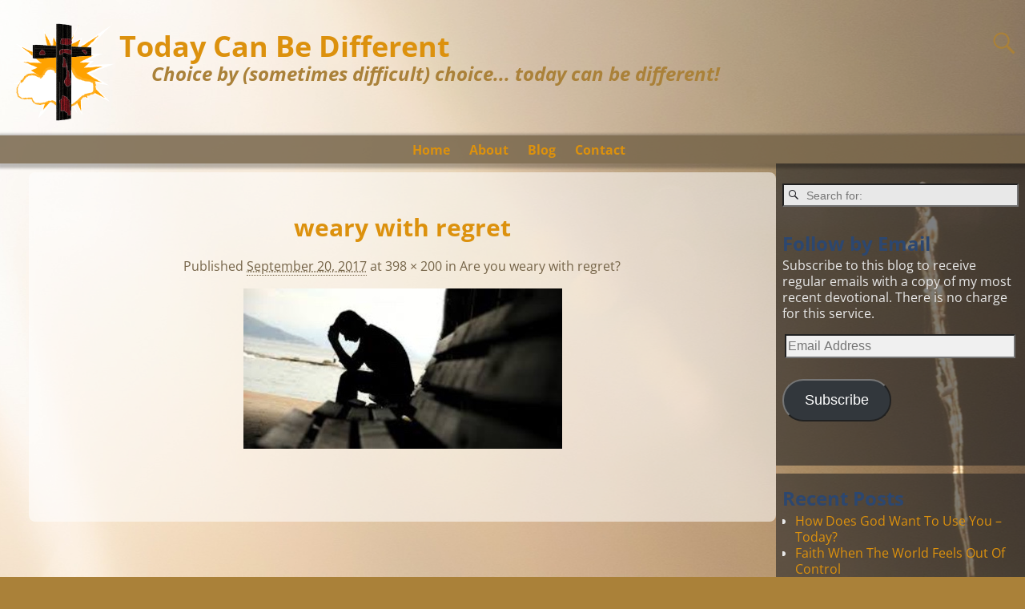

--- FILE ---
content_type: text/html; charset=UTF-8
request_url: https://todaycanbedifferent.net/are-you-weary-with-regret/weary-editedforsize/
body_size: 15885
content:
<!DOCTYPE html>
<html lang="en-US">
<head>
    <meta charset="UTF-8"/>
    <meta name='viewport' content='width=device-width,initial-scale=1.0' />

    <link rel="profile" href="//gmpg.org/xfn/11"/>
    <link rel="pingback" href=""/>

    <!-- Self-host Google Fonts -->
<link href='https://todaycanbedifferent.net/wp-content/themes/weaver-xtreme/assets/css/fonts/google/google-fonts.min.css?ver=6.7' rel='stylesheet' type='text/css'>
<meta name='robots' content='index, follow, max-image-preview:large, max-snippet:-1, max-video-preview:-1' />

	<!-- This site is optimized with the Yoast SEO plugin v26.8 - https://yoast.com/product/yoast-seo-wordpress/ -->
	<title>weary with regret - Today Can Be Different</title>
	<link rel="canonical" href="https://todaycanbedifferent.net/are-you-weary-with-regret/weary-editedforsize/" />
	<meta property="og:locale" content="en_US" />
	<meta property="og:type" content="article" />
	<meta property="og:title" content="weary with regret - Today Can Be Different" />
	<meta property="og:url" content="https://todaycanbedifferent.net/are-you-weary-with-regret/weary-editedforsize/" />
	<meta property="og:site_name" content="Today Can Be Different" />
	<meta property="article:publisher" content="https://www.facebook.com/sherylhboldt" />
	<meta property="article:modified_time" content="2017-09-20T19:51:41+00:00" />
	<meta property="og:image" content="https://todaycanbedifferent.net/are-you-weary-with-regret/weary-editedforsize" />
	<meta property="og:image:width" content="398" />
	<meta property="og:image:height" content="200" />
	<meta property="og:image:type" content="image/jpeg" />
	<meta name="twitter:card" content="summary_large_image" />
	<meta name="twitter:site" content="@SherylHBoldt" />
	<script type="application/ld+json" class="yoast-schema-graph">{"@context":"https://schema.org","@graph":[{"@type":"WebPage","@id":"https://todaycanbedifferent.net/are-you-weary-with-regret/weary-editedforsize/","url":"https://todaycanbedifferent.net/are-you-weary-with-regret/weary-editedforsize/","name":"weary with regret - Today Can Be Different","isPartOf":{"@id":"https://todaycanbedifferent.net/#website"},"primaryImageOfPage":{"@id":"https://todaycanbedifferent.net/are-you-weary-with-regret/weary-editedforsize/#primaryimage"},"image":{"@id":"https://todaycanbedifferent.net/are-you-weary-with-regret/weary-editedforsize/#primaryimage"},"thumbnailUrl":"https://todaycanbedifferent.net/wp-content/uploads/weary-editedforsize.jpg","datePublished":"2017-09-20T19:51:30+00:00","dateModified":"2017-09-20T19:51:41+00:00","breadcrumb":{"@id":"https://todaycanbedifferent.net/are-you-weary-with-regret/weary-editedforsize/#breadcrumb"},"inLanguage":"en-US","potentialAction":[{"@type":"ReadAction","target":["https://todaycanbedifferent.net/are-you-weary-with-regret/weary-editedforsize/"]}]},{"@type":"ImageObject","inLanguage":"en-US","@id":"https://todaycanbedifferent.net/are-you-weary-with-regret/weary-editedforsize/#primaryimage","url":"https://todaycanbedifferent.net/wp-content/uploads/weary-editedforsize.jpg","contentUrl":"https://todaycanbedifferent.net/wp-content/uploads/weary-editedforsize.jpg","width":398,"height":200},{"@type":"BreadcrumbList","@id":"https://todaycanbedifferent.net/are-you-weary-with-regret/weary-editedforsize/#breadcrumb","itemListElement":[{"@type":"ListItem","position":1,"name":"Home","item":"https://todaycanbedifferent.net/"},{"@type":"ListItem","position":2,"name":"Are you weary with regret?","item":"https://todaycanbedifferent.net/are-you-weary-with-regret/"},{"@type":"ListItem","position":3,"name":"weary with regret"}]},{"@type":"WebSite","@id":"https://todaycanbedifferent.net/#website","url":"https://todaycanbedifferent.net/","name":"Today Can Be Different","description":"Choice by (sometimes difficult) choice... today can be different!","potentialAction":[{"@type":"SearchAction","target":{"@type":"EntryPoint","urlTemplate":"https://todaycanbedifferent.net/?s={search_term_string}"},"query-input":{"@type":"PropertyValueSpecification","valueRequired":true,"valueName":"search_term_string"}}],"inLanguage":"en-US"}]}</script>
	<!-- / Yoast SEO plugin. -->


<link rel='dns-prefetch' href='//stats.wp.com' />
<link rel='dns-prefetch' href='//cdn.openshareweb.com' />
<link rel='dns-prefetch' href='//cdn.shareaholic.net' />
<link rel='dns-prefetch' href='//www.shareaholic.net' />
<link rel='dns-prefetch' href='//analytics.shareaholic.com' />
<link rel='dns-prefetch' href='//recs.shareaholic.com' />
<link rel='dns-prefetch' href='//partner.shareaholic.com' />
<link rel="alternate" type="application/rss+xml" title="Today Can Be Different &raquo; Feed" href="https://todaycanbedifferent.net/feed/" />
<link rel="alternate" type="application/rss+xml" title="Today Can Be Different &raquo; Comments Feed" href="https://todaycanbedifferent.net/comments/feed/" />
<link rel="alternate" type="application/rss+xml" title="Today Can Be Different &raquo; weary with regret Comments Feed" href="https://todaycanbedifferent.net/are-you-weary-with-regret/weary-editedforsize/feed/" />
<link rel="alternate" title="oEmbed (JSON)" type="application/json+oembed" href="https://todaycanbedifferent.net/wp-json/oembed/1.0/embed?url=https%3A%2F%2Ftodaycanbedifferent.net%2Fare-you-weary-with-regret%2Fweary-editedforsize%2F" />
<link rel="alternate" title="oEmbed (XML)" type="text/xml+oembed" href="https://todaycanbedifferent.net/wp-json/oembed/1.0/embed?url=https%3A%2F%2Ftodaycanbedifferent.net%2Fare-you-weary-with-regret%2Fweary-editedforsize%2F&#038;format=xml" />
<!-- Shareaholic - https://www.shareaholic.com -->
<link rel='preload' href='//cdn.shareaholic.net/assets/pub/shareaholic.js' as='script'/>
<script data-no-minify='1' data-cfasync='false'>
_SHR_SETTINGS = {"endpoints":{"local_recs_url":"https:\/\/todaycanbedifferent.net\/wp-admin\/admin-ajax.php?action=shareaholic_permalink_related","ajax_url":"https:\/\/todaycanbedifferent.net\/wp-admin\/admin-ajax.php"},"site_id":"0561de50af22112a3255a6f57bae79d7","url_components":{"year":"2017","monthnum":"09","day":"20","hour":"15","minute":"51","second":"30","post_id":"727","postname":"weary-editedforsize","author":"sherylb","category":"misc"}};
</script>
<script data-no-minify='1' data-cfasync='false' src='//cdn.shareaholic.net/assets/pub/shareaholic.js' data-shr-siteid='0561de50af22112a3255a6f57bae79d7' async ></script>

<!-- Shareaholic Content Tags -->
<meta name='shareaholic:site_name' content='Today Can Be Different' />
<meta name='shareaholic:language' content='en-US' />
<meta name='shareaholic:url' content='https://todaycanbedifferent.net/are-you-weary-with-regret/weary-editedforsize/' />
<meta name='shareaholic:keywords' content='tag:weary, cat:christian up! (maturing in our walk), type:attachment' />
<meta name='shareaholic:article_published_time' content='2017-09-20T15:51:30-04:00' />
<meta name='shareaholic:article_modified_time' content='2017-09-20T15:51:41-04:00' />
<meta name='shareaholic:shareable_page' content='true' />
<meta name='shareaholic:article_visibility' content='private' />
<meta name='shareaholic:article_author_name' content='Sheryl' />
<meta name='shareaholic:site_id' content='0561de50af22112a3255a6f57bae79d7' />
<meta name='shareaholic:wp_version' content='9.7.13' />

<!-- Shareaholic Content Tags End -->

<!-- Shareaholic Open Graph Tags -->
<meta property='og:image' content='https://todaycanbedifferent.net/wp-content/uploads/weary-editedforsize-150x150.jpg' />
<!-- Shareaholic Open Graph Tags End -->
<style id='wp-img-auto-sizes-contain-inline-css' type='text/css'>
img:is([sizes=auto i],[sizes^="auto," i]){contain-intrinsic-size:3000px 1500px}
/*# sourceURL=wp-img-auto-sizes-contain-inline-css */
</style>
<style id='wp-emoji-styles-inline-css' type='text/css'>

	img.wp-smiley, img.emoji {
		display: inline !important;
		border: none !important;
		box-shadow: none !important;
		height: 1em !important;
		width: 1em !important;
		margin: 0 0.07em !important;
		vertical-align: -0.1em !important;
		background: none !important;
		padding: 0 !important;
	}
/*# sourceURL=wp-emoji-styles-inline-css */
</style>
<style id='wp-block-library-inline-css' type='text/css'>
:root{--wp-block-synced-color:#7a00df;--wp-block-synced-color--rgb:122,0,223;--wp-bound-block-color:var(--wp-block-synced-color);--wp-editor-canvas-background:#ddd;--wp-admin-theme-color:#007cba;--wp-admin-theme-color--rgb:0,124,186;--wp-admin-theme-color-darker-10:#006ba1;--wp-admin-theme-color-darker-10--rgb:0,107,160.5;--wp-admin-theme-color-darker-20:#005a87;--wp-admin-theme-color-darker-20--rgb:0,90,135;--wp-admin-border-width-focus:2px}@media (min-resolution:192dpi){:root{--wp-admin-border-width-focus:1.5px}}.wp-element-button{cursor:pointer}:root .has-very-light-gray-background-color{background-color:#eee}:root .has-very-dark-gray-background-color{background-color:#313131}:root .has-very-light-gray-color{color:#eee}:root .has-very-dark-gray-color{color:#313131}:root .has-vivid-green-cyan-to-vivid-cyan-blue-gradient-background{background:linear-gradient(135deg,#00d084,#0693e3)}:root .has-purple-crush-gradient-background{background:linear-gradient(135deg,#34e2e4,#4721fb 50%,#ab1dfe)}:root .has-hazy-dawn-gradient-background{background:linear-gradient(135deg,#faaca8,#dad0ec)}:root .has-subdued-olive-gradient-background{background:linear-gradient(135deg,#fafae1,#67a671)}:root .has-atomic-cream-gradient-background{background:linear-gradient(135deg,#fdd79a,#004a59)}:root .has-nightshade-gradient-background{background:linear-gradient(135deg,#330968,#31cdcf)}:root .has-midnight-gradient-background{background:linear-gradient(135deg,#020381,#2874fc)}:root{--wp--preset--font-size--normal:16px;--wp--preset--font-size--huge:42px}.has-regular-font-size{font-size:1em}.has-larger-font-size{font-size:2.625em}.has-normal-font-size{font-size:var(--wp--preset--font-size--normal)}.has-huge-font-size{font-size:var(--wp--preset--font-size--huge)}.has-text-align-center{text-align:center}.has-text-align-left{text-align:left}.has-text-align-right{text-align:right}.has-fit-text{white-space:nowrap!important}#end-resizable-editor-section{display:none}.aligncenter{clear:both}.items-justified-left{justify-content:flex-start}.items-justified-center{justify-content:center}.items-justified-right{justify-content:flex-end}.items-justified-space-between{justify-content:space-between}.screen-reader-text{border:0;clip-path:inset(50%);height:1px;margin:-1px;overflow:hidden;padding:0;position:absolute;width:1px;word-wrap:normal!important}.screen-reader-text:focus{background-color:#ddd;clip-path:none;color:#444;display:block;font-size:1em;height:auto;left:5px;line-height:normal;padding:15px 23px 14px;text-decoration:none;top:5px;width:auto;z-index:100000}html :where(.has-border-color){border-style:solid}html :where([style*=border-top-color]){border-top-style:solid}html :where([style*=border-right-color]){border-right-style:solid}html :where([style*=border-bottom-color]){border-bottom-style:solid}html :where([style*=border-left-color]){border-left-style:solid}html :where([style*=border-width]){border-style:solid}html :where([style*=border-top-width]){border-top-style:solid}html :where([style*=border-right-width]){border-right-style:solid}html :where([style*=border-bottom-width]){border-bottom-style:solid}html :where([style*=border-left-width]){border-left-style:solid}html :where(img[class*=wp-image-]){height:auto;max-width:100%}:where(figure){margin:0 0 1em}html :where(.is-position-sticky){--wp-admin--admin-bar--position-offset:var(--wp-admin--admin-bar--height,0px)}@media screen and (max-width:600px){html :where(.is-position-sticky){--wp-admin--admin-bar--position-offset:0px}}

/*# sourceURL=wp-block-library-inline-css */
</style><style id='global-styles-inline-css' type='text/css'>
:root{--wp--preset--aspect-ratio--square: 1;--wp--preset--aspect-ratio--4-3: 4/3;--wp--preset--aspect-ratio--3-4: 3/4;--wp--preset--aspect-ratio--3-2: 3/2;--wp--preset--aspect-ratio--2-3: 2/3;--wp--preset--aspect-ratio--16-9: 16/9;--wp--preset--aspect-ratio--9-16: 9/16;--wp--preset--color--black: #000000;--wp--preset--color--cyan-bluish-gray: #abb8c3;--wp--preset--color--white: #ffffff;--wp--preset--color--pale-pink: #f78da7;--wp--preset--color--vivid-red: #cf2e2e;--wp--preset--color--luminous-vivid-orange: #ff6900;--wp--preset--color--luminous-vivid-amber: #fcb900;--wp--preset--color--light-green-cyan: #7bdcb5;--wp--preset--color--vivid-green-cyan: #00d084;--wp--preset--color--pale-cyan-blue: #8ed1fc;--wp--preset--color--vivid-cyan-blue: #0693e3;--wp--preset--color--vivid-purple: #9b51e0;--wp--preset--gradient--vivid-cyan-blue-to-vivid-purple: linear-gradient(135deg,rgb(6,147,227) 0%,rgb(155,81,224) 100%);--wp--preset--gradient--light-green-cyan-to-vivid-green-cyan: linear-gradient(135deg,rgb(122,220,180) 0%,rgb(0,208,130) 100%);--wp--preset--gradient--luminous-vivid-amber-to-luminous-vivid-orange: linear-gradient(135deg,rgb(252,185,0) 0%,rgb(255,105,0) 100%);--wp--preset--gradient--luminous-vivid-orange-to-vivid-red: linear-gradient(135deg,rgb(255,105,0) 0%,rgb(207,46,46) 100%);--wp--preset--gradient--very-light-gray-to-cyan-bluish-gray: linear-gradient(135deg,rgb(238,238,238) 0%,rgb(169,184,195) 100%);--wp--preset--gradient--cool-to-warm-spectrum: linear-gradient(135deg,rgb(74,234,220) 0%,rgb(151,120,209) 20%,rgb(207,42,186) 40%,rgb(238,44,130) 60%,rgb(251,105,98) 80%,rgb(254,248,76) 100%);--wp--preset--gradient--blush-light-purple: linear-gradient(135deg,rgb(255,206,236) 0%,rgb(152,150,240) 100%);--wp--preset--gradient--blush-bordeaux: linear-gradient(135deg,rgb(254,205,165) 0%,rgb(254,45,45) 50%,rgb(107,0,62) 100%);--wp--preset--gradient--luminous-dusk: linear-gradient(135deg,rgb(255,203,112) 0%,rgb(199,81,192) 50%,rgb(65,88,208) 100%);--wp--preset--gradient--pale-ocean: linear-gradient(135deg,rgb(255,245,203) 0%,rgb(182,227,212) 50%,rgb(51,167,181) 100%);--wp--preset--gradient--electric-grass: linear-gradient(135deg,rgb(202,248,128) 0%,rgb(113,206,126) 100%);--wp--preset--gradient--midnight: linear-gradient(135deg,rgb(2,3,129) 0%,rgb(40,116,252) 100%);--wp--preset--font-size--small: 13px;--wp--preset--font-size--medium: 20px;--wp--preset--font-size--large: 36px;--wp--preset--font-size--x-large: 42px;--wp--preset--spacing--20: 0.44rem;--wp--preset--spacing--30: 0.67rem;--wp--preset--spacing--40: 1rem;--wp--preset--spacing--50: 1.5rem;--wp--preset--spacing--60: 2.25rem;--wp--preset--spacing--70: 3.38rem;--wp--preset--spacing--80: 5.06rem;--wp--preset--shadow--natural: 6px 6px 9px rgba(0, 0, 0, 0.2);--wp--preset--shadow--deep: 12px 12px 50px rgba(0, 0, 0, 0.4);--wp--preset--shadow--sharp: 6px 6px 0px rgba(0, 0, 0, 0.2);--wp--preset--shadow--outlined: 6px 6px 0px -3px rgb(255, 255, 255), 6px 6px rgb(0, 0, 0);--wp--preset--shadow--crisp: 6px 6px 0px rgb(0, 0, 0);}:where(.is-layout-flex){gap: 0.5em;}:where(.is-layout-grid){gap: 0.5em;}body .is-layout-flex{display: flex;}.is-layout-flex{flex-wrap: wrap;align-items: center;}.is-layout-flex > :is(*, div){margin: 0;}body .is-layout-grid{display: grid;}.is-layout-grid > :is(*, div){margin: 0;}:where(.wp-block-columns.is-layout-flex){gap: 2em;}:where(.wp-block-columns.is-layout-grid){gap: 2em;}:where(.wp-block-post-template.is-layout-flex){gap: 1.25em;}:where(.wp-block-post-template.is-layout-grid){gap: 1.25em;}.has-black-color{color: var(--wp--preset--color--black) !important;}.has-cyan-bluish-gray-color{color: var(--wp--preset--color--cyan-bluish-gray) !important;}.has-white-color{color: var(--wp--preset--color--white) !important;}.has-pale-pink-color{color: var(--wp--preset--color--pale-pink) !important;}.has-vivid-red-color{color: var(--wp--preset--color--vivid-red) !important;}.has-luminous-vivid-orange-color{color: var(--wp--preset--color--luminous-vivid-orange) !important;}.has-luminous-vivid-amber-color{color: var(--wp--preset--color--luminous-vivid-amber) !important;}.has-light-green-cyan-color{color: var(--wp--preset--color--light-green-cyan) !important;}.has-vivid-green-cyan-color{color: var(--wp--preset--color--vivid-green-cyan) !important;}.has-pale-cyan-blue-color{color: var(--wp--preset--color--pale-cyan-blue) !important;}.has-vivid-cyan-blue-color{color: var(--wp--preset--color--vivid-cyan-blue) !important;}.has-vivid-purple-color{color: var(--wp--preset--color--vivid-purple) !important;}.has-black-background-color{background-color: var(--wp--preset--color--black) !important;}.has-cyan-bluish-gray-background-color{background-color: var(--wp--preset--color--cyan-bluish-gray) !important;}.has-white-background-color{background-color: var(--wp--preset--color--white) !important;}.has-pale-pink-background-color{background-color: var(--wp--preset--color--pale-pink) !important;}.has-vivid-red-background-color{background-color: var(--wp--preset--color--vivid-red) !important;}.has-luminous-vivid-orange-background-color{background-color: var(--wp--preset--color--luminous-vivid-orange) !important;}.has-luminous-vivid-amber-background-color{background-color: var(--wp--preset--color--luminous-vivid-amber) !important;}.has-light-green-cyan-background-color{background-color: var(--wp--preset--color--light-green-cyan) !important;}.has-vivid-green-cyan-background-color{background-color: var(--wp--preset--color--vivid-green-cyan) !important;}.has-pale-cyan-blue-background-color{background-color: var(--wp--preset--color--pale-cyan-blue) !important;}.has-vivid-cyan-blue-background-color{background-color: var(--wp--preset--color--vivid-cyan-blue) !important;}.has-vivid-purple-background-color{background-color: var(--wp--preset--color--vivid-purple) !important;}.has-black-border-color{border-color: var(--wp--preset--color--black) !important;}.has-cyan-bluish-gray-border-color{border-color: var(--wp--preset--color--cyan-bluish-gray) !important;}.has-white-border-color{border-color: var(--wp--preset--color--white) !important;}.has-pale-pink-border-color{border-color: var(--wp--preset--color--pale-pink) !important;}.has-vivid-red-border-color{border-color: var(--wp--preset--color--vivid-red) !important;}.has-luminous-vivid-orange-border-color{border-color: var(--wp--preset--color--luminous-vivid-orange) !important;}.has-luminous-vivid-amber-border-color{border-color: var(--wp--preset--color--luminous-vivid-amber) !important;}.has-light-green-cyan-border-color{border-color: var(--wp--preset--color--light-green-cyan) !important;}.has-vivid-green-cyan-border-color{border-color: var(--wp--preset--color--vivid-green-cyan) !important;}.has-pale-cyan-blue-border-color{border-color: var(--wp--preset--color--pale-cyan-blue) !important;}.has-vivid-cyan-blue-border-color{border-color: var(--wp--preset--color--vivid-cyan-blue) !important;}.has-vivid-purple-border-color{border-color: var(--wp--preset--color--vivid-purple) !important;}.has-vivid-cyan-blue-to-vivid-purple-gradient-background{background: var(--wp--preset--gradient--vivid-cyan-blue-to-vivid-purple) !important;}.has-light-green-cyan-to-vivid-green-cyan-gradient-background{background: var(--wp--preset--gradient--light-green-cyan-to-vivid-green-cyan) !important;}.has-luminous-vivid-amber-to-luminous-vivid-orange-gradient-background{background: var(--wp--preset--gradient--luminous-vivid-amber-to-luminous-vivid-orange) !important;}.has-luminous-vivid-orange-to-vivid-red-gradient-background{background: var(--wp--preset--gradient--luminous-vivid-orange-to-vivid-red) !important;}.has-very-light-gray-to-cyan-bluish-gray-gradient-background{background: var(--wp--preset--gradient--very-light-gray-to-cyan-bluish-gray) !important;}.has-cool-to-warm-spectrum-gradient-background{background: var(--wp--preset--gradient--cool-to-warm-spectrum) !important;}.has-blush-light-purple-gradient-background{background: var(--wp--preset--gradient--blush-light-purple) !important;}.has-blush-bordeaux-gradient-background{background: var(--wp--preset--gradient--blush-bordeaux) !important;}.has-luminous-dusk-gradient-background{background: var(--wp--preset--gradient--luminous-dusk) !important;}.has-pale-ocean-gradient-background{background: var(--wp--preset--gradient--pale-ocean) !important;}.has-electric-grass-gradient-background{background: var(--wp--preset--gradient--electric-grass) !important;}.has-midnight-gradient-background{background: var(--wp--preset--gradient--midnight) !important;}.has-small-font-size{font-size: var(--wp--preset--font-size--small) !important;}.has-medium-font-size{font-size: var(--wp--preset--font-size--medium) !important;}.has-large-font-size{font-size: var(--wp--preset--font-size--large) !important;}.has-x-large-font-size{font-size: var(--wp--preset--font-size--x-large) !important;}
/*# sourceURL=global-styles-inline-css */
</style>

<style id='classic-theme-styles-inline-css' type='text/css'>
/*! This file is auto-generated */
.wp-block-button__link{color:#fff;background-color:#32373c;border-radius:9999px;box-shadow:none;text-decoration:none;padding:calc(.667em + 2px) calc(1.333em + 2px);font-size:1.125em}.wp-block-file__button{background:#32373c;color:#fff;text-decoration:none}
/*# sourceURL=/wp-includes/css/classic-themes.min.css */
</style>
<link rel='stylesheet' id='atw-posts-style-sheet-css' href='https://todaycanbedifferent.net/wp-content/plugins/show-posts/atw-posts-style.min.css?ver=1.8.1' type='text/css' media='all' />
<link rel='stylesheet' id='jetpack-subscriptions-css' href='https://todaycanbedifferent.net/wp-content/plugins/jetpack/_inc/build/subscriptions/subscriptions.min.css?ver=15.4' type='text/css' media='all' />
<link rel='stylesheet' id='weaverx-font-sheet-css' href='https://todaycanbedifferent.net/wp-content/themes/weaver-xtreme/assets/css/fonts.min.css?ver=6.7' type='text/css' media='all' />
<link rel='stylesheet' id='weaverx-style-sheet-css' href='https://todaycanbedifferent.net/wp-content/themes/weaver-xtreme/assets/css/style-weaverx.min.css?ver=6.7' type='text/css' media='all' />
<style id='weaverx-style-sheet-inline-css' type='text/css'>
#wrapper{max-width:9999px}@media (min-width:1188px){.weaverx-sb-one-column .alignwide,#header .alignwide,#header.alignwide,#colophon.alignwide,#colophon .alignwide,#container .alignwide,#container.alignwide,#wrapper .alignwide,#wrapper.alignwide,#infobar .alignwide,.alignwide{margin-left:inherit;margin-right:inherit;max-width:none;width:100%}}@media (max-width:1187px){.alignwide{margin-left:inherit;margin-right:inherit;max-width:none;width:100%}}@media (min-width:10798px){.weaverx-sb-one-column .alignwide,#header .alignwide,#header.alignwide,#colophon.alignwide,#colophon .alignwide,#container .alignwide,#container.alignwide,#wrapper .alignwide,#wrapper.alignwide,#infobar .alignwide,.alignwide{margin-left:calc(50% - 46vw);margin-right:calc(50% - 46vw);max-width:10000px;width:92vw}}@media (max-width:10797px){.alignwide{margin-left:0 !important;margin-right:0 !important;max-width:100% !important;width:100% !important}}a,.wrapper a{color:#DC910D}a:hover,.wrapper a:hover{color:#FFA200}.wrapper .entry-meta a,.wrapper .entry-utility a{color:#756448}.wrapper .entry-meta a:hover,.wrapper .entry-utility a:hover{color:#FFA200}.colophon a{color:#312E28}.border{border:2px solid #756448}.border-bottom{border-bottom:2px solid #756448}#site-title,.site-title{max-width:90.00000%}#site-tagline,.site-title{max-width:90.00000%}#site-title,.site-title{margin-left:11.25000% !important;margin-top:.75000% !important}#site-tagline{margin-left:14.50000% !important;margin-top:-1.25000% !important}#branding #header-image img{float:left}/* float-left*/.weaverx-theme-menu .current_page_item >a,.weaverx-theme-menu .current-menu-item >a,.weaverx-theme-menu .current-cat >a,.weaverx-theme-menu .current_page_ancestor >a,.weaverx-theme-menu .current-category-ancestor >a,.weaverx-theme-menu .current-menu-ancestor >a,.weaverx-theme-menu .current-menu-parent >a,.weaverx-theme-menu .current-category-parent >a{color:#FFFFFF !important}.weaverx-theme-menu .current_page_item >a,.weaverx-theme-menu .current-menu-item >a,.weaverx-theme-menu .current-cat >a,.weaverx-theme-menu .current_page_ancestor >a,.weaverx-theme-menu .current-category-ancestor >a,.weaverx-theme-menu .current-menu-ancestor >a,.weaverx-theme-menu .current-menu-parent >a,.weaverx-theme-menu .current-category-parent >a{font-style:italic}.container img,.colophon img{background-color:transparent}.entry-summary,.entry-content{padding-top:1.00000em}#content ul,#content ol,#content p{margin-bottom:1.50000em}#content *[class^="wp-block-"]{margin-top:1.20000em}#content *[class^="wp-block-"]{margin-bottom:1.50000em}.commentlist li.comment,#respond,.commentlist li.comment .comment-author img.avatar,.commentlist .comment.bypostauthor{border:2px solid #756448}.commentlist li.comment .comment-meta{border-bottom:1px solid #756448}.commentlist li.comment,#respond{background-color:transparent}#respond input#submit{background-color:#2C4770}.wp-caption p.wp-caption-text,#content .gallery .gallery-caption,.entry-attachment .entry-caption,#content figure figcaption{color:#756448}.entry-meta-gicons .entry-date:before,.entry-meta-gicons .by-author:before,.entry-meta-gicons .cat-links:before,.entry-meta-gicons .tag-links:before,.entry-meta-gicons .comments-link:before,.entry-meta-gicons .permalink-icon:before{color:#383838}body{font-size:1.00000em}@media ( min-width:581px) and ( max-width:767px){body{font-size:1.00000em}}@media (max-width:580px){body{font-size:1.00000em}}body{line-height:1.50000}.widget-area{line-height:1.27500}.customA-font-size{font-size:1em}.customA-font-size-title{font-size:1.50000em}.customB-font-size{font-size:1em}.customB-font-size-title{font-size:1.50000em}body{background-color:transparent}.menu-primary .wvrx-menu-container,.menu-primary .site-title-on-menu,.menu-primary .site-title-on-menu a{background-color:rgba(117,100,72,0.84)}.menu-primary .wvrx-menu-container,.menu-primary .site-title-on-menu,.menu-primary .site-title-on-menu a{color:#DC910D}.menu-secondary .wvrx-menu-container{background-color:rgba(0,0,0,.3)}.menu-secondary .wvrx-menu-container{color:#FFFFFF}.menu-primary .wvrx-menu ul li a,.menu-primary .wvrx-menu ul.mega-menu li{background-color:rgba(117,100,72,0.84)}.menu-primary .wvrx-menu ul li a,.menu-primary .wvrx-menu ul.mega-menu li{color:#FFFFFF}.menu-secondary .wvrx-menu ul li a,.menu-secondary .wvrx-menu ul.mega-menu li{background-color:#ADADAD}.menu-secondary .wvrx-menu ul li a,.menu-secondary .wvrx-menu ul.mega-menu li{color:#FFFFFF}.menu-primary .wvrx-menu >li >a{background-color:transparent}.menu-secondary .wvrx-menu >li >a{background-color:transparent}.menu-primary .wvrx-menu >li >a{color:#DC910D}.menu-primary .wvrx-menu >li >a:hover{color:#FFA200 !important}.menu-primary .wvrx-menu li:hover >a{background-color:rgba(49,46,40,0.85) !important}.menu-secondary .wvrx-menu >li >a{color:#FFFFFF}.menu-secondary .wvrx-menu >li >a:hover{color:#BDBDBD !important}.menu-secondary .wvrx-menu li:hover >a{background-color:rgba(0,0,0,.1) !important}.menu-primary .wvrx-menu ul li a{color:#FFFFFF}.menu-primary .wvrx-menu ul li a:hover{color:#FFA200 !important}.menu-primary .wvrx-menu ul li a:hover{background-color:rgba(49,46,40,0.85) !important}.menu-secondary .wvrx-menu ul li a{color:#FFFFFF}.menu-secondary .wvrx-menu ul li a:hover{color:#FFFFFF !important}.menu-secondary .wvrx-menu ul li a:hover{background-color:#878787 !important}#site-title img.site-title-logo{max-height:32px}.menu-primary .menu-toggle-button{color:#DC910D}@media( min-width:768px){.menu-primary .wvrx-menu a{border-right:1px solid inherit}.menu-primary ul.wvrx-menu >li:first-child{border-left:1px solid inherit}.menu-primary .wvrx-menu ul >li:first-child{border-top:1px solid inherit}.menu-primary .wvrx-menu ul a{border-top:none;border-left:none;border-right:none;border-bottom:1px solid inherit}.menu-primary .wvrx-menu-container{margin-top:15px}.menu-primary .wvrx-menu,.menu-primary .wvrx-menu-container{text-align:center;line-height:0}}.menu-primary .menu-arrows .toggle-submenu:after{color:#DC910D}.menu-primary .menu-arrows ul .toggle-submenu:after{color:#DC910D}.menu-primary .menu-arrows.is-mobile-menu.menu-arrows ul a .toggle-submenu:after{color:#DC910D}.menu-primary .menu-arrows ul .toggle-submenu:after{color:#FFFFFF}.menu-secondary .menu-toggle-button{color:#FFFFFF}@media( min-width:768px){.menu-secondary .wvrx-menu a{border-right:1px solid inherit}.menu-secondary ul.wvrx-menu >li:first-child{border-left:1px solid inherit}.menu-secondary .wvrx-menu ul >li:first-child{border-top:1px solid inherit}.menu-secondary .wvrx-menu ul a{border-top:none;border-left:none;border-right:none;border-bottom:1px solid inherit}.menu-secondary .wvrx-menu,.menu-secondary .wvrx-menu-container{text-align:center;line-height:0}}.menu-secondary .menu-arrows .toggle-submenu:after{color:#FFFFFF}.menu-secondary .menu-arrows ul .toggle-submenu:after{color:#FFFFFF}.menu-secondary .menu-arrows.is-mobile-menu.menu-arrows ul a .toggle-submenu:after{color:#FFFFFF}.menu-secondary .menu-arrows ul .toggle-submenu:after{color:#FFFFFF}@media( min-width:768px){.menu-extra .wvrx-menu,.menu-extra .wvrx-menu-container{text-align:left}}@media screen and ( min-width:768px){}.l-widget-area-top{width:80%}@media (max-width:580px){.l-widget-area-top{width:100%}}.l-widget-area-bottom{width:80%}@media (max-width:580px){.l-widget-area-bottom{width:100%}}#container{width:100%}@media (max-width:580px){#container{width:100%}}#colophon{width:100%}@media (max-width:580px){#colophon{width:100%}}#footer-html{width:100%}@media (max-width:580px){#footer-html{width:100%}}#footer-widget-area{width:80%}@media (max-width:580px){#footer-widget-area{width:100%}}.l-widget-area-footer{width:80%}@media (max-width:580px){.l-widget-area-footer{width:100%}}#header{width:100%}@media (max-width:580px){#header{width:100%}}#header-html{width:100%}@media (max-width:580px){#header-html{width:100%}}#header-widget-area{width:auto}.l-widget-area-header{width:auto}#infobar{width:80%}@media (max-width:580px){#infobar{width:100%}}#primary-widget-area{background-color:rgba(27,29,32,0.57)}#primary-widget-area{color:#E8E8E8}#primary-widget-area{padding-top:17px}#primary-widget-area{margin-bottom:10px}.widget-area-primary{background-color:rgba(27,29,32,0.57)}.widget-area-primary{color:#E8E8E8}.widget-area-primary{padding-top:17px}.widget-area-primary{margin-bottom:10px}#secondary-widget-area{background-color:rgba(27,29,32,0.57)}#secondary-widget-area{color:#E8E8E8}#secondary-widget-area{margin-bottom:10px}.widget-area-secondary{background-color:rgba(27,29,32,0.57)}.widget-area-secondary{color:#E8E8E8}.widget-area-secondary{margin-bottom:10px}.widget-area-top{background-color:rgba(27,29,32,0.57)}.widget-area-top{color:#FFFFFF}.widget-area-top{padding-left:8px}.widget-area-top{padding-right:8px}.widget-area-top{padding-top:8px}.widget-area-top{padding-bottom:8px}.widget-area-top{margin-top:10px}.widget-area-top{margin-bottom:10px}.widget-area-bottom{background-color:rgba(255,255,255,0.54)}.widget-area-bottom{color:#DC910D}.widget-area-bottom{padding-left:8px}.widget-area-bottom{padding-right:8px}.widget-area-bottom{padding-top:8px}.widget-area-bottom{padding-bottom:8px}.widget-area-bottom{margin-top:10px}.widget-area-bottom{margin-bottom:10px}#header{background-color:rgba(255,255,255,0.14)}#header{color:#AA8139}#header{padding-top:26px}#header{padding-bottom:0}#header{margin-top:0}#header{margin-bottom:0}#header-html{padding-top:0}#header-html{padding-bottom:0}#header-widget-area{padding-top:0}#header-widget-area{padding-bottom:0}.widget-area-header{padding-top:0}.widget-area-header{padding-bottom:0}#colophon{background-color:rgba(117,100,72,0.46)}#colophon{color:#DC910D}#colophon{padding-left:8px}#colophon{padding-right:8px}#colophon{padding-top:8px}#colophon{padding-bottom:8px}#footer-html{background-color:rgba(170,129,57,0.69)}#footer-widget-area{background-color:rgba(170,129,57,0)}#footer-widget-area{color:#DC910D}#footer-widget-area{padding-left:8px}#footer-widget-area{padding-right:8px}#footer-widget-area{padding-top:8px}#footer-widget-area{padding-bottom:8px}.widget-area-footer{background-color:rgba(170,129,57,0)}.widget-area-footer{color:#DC910D}.widget-area-footer{padding-left:8px}.widget-area-footer{padding-right:8px}.widget-area-footer{padding-top:8px}.widget-area-footer{padding-bottom:8px}#content{background-color:rgba(255,255,255,0.55)}#content{color:#1B1D20}#content{padding-left:3.00000%}#content{padding-right:3.00000%}#content{padding-top:0}#content{padding-bottom:36px}#content{margin-top:11px}#content{margin-bottom:20px}#container{background-color:transparent}#container{padding-left:36px}#container{padding-right:0}#container{margin-bottom:0}#infobar{background-color:rgba(117,100,72,0)}#infobar{padding-left:5px}#infobar{padding-right:5px}#infobar{padding-top:5px}#infobar{padding-bottom:5px}#wrapper{background-color:transparent}#wrapper{color:#1B1B20}#wrapper{padding-left:0}#wrapper{padding-right:0}#wrapper{padding-top:0}#wrapper{padding-bottom:0}#wrapper{margin-top:0}#wrapper{margin-bottom:0}.post-area{background-color:rgba(255,255,255,0.55)}.post-area{padding-left:15.00000%}.post-area{padding-right:10.00000%}.post-area{padding-top:0}.post-area{padding-bottom:0}.post-area{margin-top:0}.post-area{margin-bottom:0}.widget{background-color:rgba(49,46,40,0)}.widget{color:#E8E8E8}.widget{margin-top:8px}.widget{margin-bottom:31px}.wrapper #site-title a,.wrapper .site-title a{color:#DC910D}#site-tagline >span,.site-tagline >span{color:#AA8139}.page-title{background-color:rgba(117,100,72,0)}.page-title{color:#DC910D}.wrapper .post-title{background-color:rgba(117,100,72,0)}.wrapper .post-title a,.wrapper .post-title a:visited{color:#DC910D}.archive-title{color:#000000}.widget-title{color:#2C4770}#nav-header-mini{margin-top:-1.00000em}.blog .sticky{background-color:rgba(0,0,0,.05)}hr{background-color:#756448}.entry-meta{background-color:rgba(170,129,57,0)}.entry-meta{color:#756448}.entry-utility{background-color:rgba(170,129,57,0)}.entry-utility{color:#756448}input,textarea{background-color:rgba(0,0,0,.2)}input,textarea{color:#312E28}#primary-widget-area .search-form .search-submit{color:#E8E8E8}#secondary-widget-area .search-form .search-submit{color:#E8E8E8}.menu-primary .wvrx-menu-container .search-form .search-submit{color:#DC910D}.widget-area-top .search-form .search-submit{color:#FFFFFF}.widget-area-bottom .search-form .search-submit{color:#DC910D}#colophon .search-form .search-submit{color:#DC910D}.widget-area-footer .search-form .search-submit{color:#DC910D}#content .search-form .search-submit{color:#1B1D20}#wrapper .search-form .search-submit{color:#1B1B20}.widget .search-form .search-submit{color:#E8E8E8}#header-search .search-form::before{color:#AA8139}.post-title{margin-bottom:.2em}#inject_fixedtop,#inject_fixedbottom,.wvrx-fixedtop,.wvrx-fixonscroll{max-width:9999px}@media ( max-width:9999px){.wvrx-fixedtop,.wvrx-fixonscroll,#inject_fixedtop,#inject_fixedbottom{left:0;margin-left:0 !important;margin-right:0 !important}}@media ( min-width:9999px){#inject_fixedtop{margin-left:-0px;margin-right:-0px}.wvrx-fixedtop,.wvrx-fixonscroll{margin-left:0;margin-right:calc( 0 - 0 - 0 )}}@media ( min-width:9999px){#inject_fixedbottom{margin-left:-0px;margin-right:-0px}}#comments-title h3,#comments-title h4,#respond h3{}#comments{max-width:940px;margin-left:auto;margin-right:auto;padding-left:2%;padding-right:2%}body{background-size:cover;background-color:#aa8139}.widget-area-top{max-width:900px}.widget-area-bottom{max-width:900px}#content{}#content .entry-content{max-width:940px;margin-left:auto;margin-right:auto;padding-left:2%;padding-right:2%}#infobar{margin-left:auto;margin-right:auto}.post-area{}.post-area{max-width:80%}.post-area .entry-summary,.post-area .entry-content{max-width:940px;margin-left:auto;margin-right:auto}.page-title{text-align:center;padding-bottom:.5em;padding-top:.5em;max-width:60%;margin-left:auto;margin-right:auto;margin-top:1em}.wrapper .post-title{text-align:center;margin-top:2em;margin-bottom:0;padding-bottom:.75em;padding-top:.75em;width:70%;max-width:740px;margin-left:auto;margin-right:auto}.blog .sticky{max-width:100%}#author-info{border:2px solid black}.entry-meta{text-align:center;margin-top:0;margin-bottom:0 padding:0;width:70%;max-width:740px;margin-left:auto;margin-right:auto;line-height:150%;vertical-align:text-bottom}.entry-utility{text-align:center;margin-top:0;margin-bottom:0;padding:0;width:70%;max-width:740px;margin-left:auto;margin-right:auto;line-height:200%}#container .nav-previous a,#container .nav-next a,.more-msg,.form-submit input{background-color:rgba(0,0,0,.3);color:#FFF;padding:2px 8px;line-height:2;margin-left:3%;margin-right:3%}/* customize Jetpack blog follow form */#subscribe-submit input{background-color:#2C4770;font-size:1.3em;box-shadow:0 1px 2px rgba(0,0,0,0.3);cursor:pointer;padding:5px 42px 5px 22px;position:relative;text-shadow:0 -1px 0 rgba(0,0,0,0.3)}#subscribe-email input{color:#1B1D20;background-color:#f0f0f0;max-width:95%;width:100%;margin-left:1%;font-size:.90em;margin-bottom:10px;font-size:1.0em;line-height:1.5}/* customize Jetpack comment form */#contact-form-51 .contact-submit input{background-color:#2C4770;font-size:1.3em;box-shadow:0 1px 2px rgba(0,0,0,0.3);cursor:pointer;padding:5px 42px 5px 22px;position:relative;text-shadow:0 -1px 0 rgba(0,0,0,0.3)}#contact-form-51 input{color:#1B1D20;background-color:#f0f0f0;max-width:95%;width:100%;margin-left:1%;font-size:.90em;margin-bottom:10px;font-size:1.0em;line-height:1.5}#contact-form-comment-g51-comment{color:#1B1D20;background-color:#f0f0f0;max-width:95%;width:100%;margin-left:1%;font-size:.90em;margin-bottom:10px;font-size:1.0em;line-height:1.5}#footer-widget-area .widget-title{color:#FFA200}
/*# sourceURL=weaverx-style-sheet-inline-css */
</style>
<script type="text/javascript" src="https://todaycanbedifferent.net/wp-includes/js/jquery/jquery.min.js?ver=3.7.1" id="jquery-core-js"></script>
<script type="text/javascript" src="https://todaycanbedifferent.net/wp-includes/js/jquery/jquery-migrate.min.js?ver=3.4.1" id="jquery-migrate-js"></script>
<script type="text/javascript" id="weaver-xtreme-JSLib-js-extra">
/* <![CDATA[ */
var wvrxOpts = {"useSmartMenus":"0","menuAltswitch":"767","mobileAltLabel":"","primaryScroll":"none","primaryMove":"0","secondaryScroll":"","secondaryMove":"0","headerVideoClass":"has-header-video"};
//# sourceURL=weaver-xtreme-JSLib-js-extra
/* ]]> */
</script>
<script type="text/javascript" src="https://todaycanbedifferent.net/wp-content/themes/weaver-xtreme/assets/js/weaverxjslib.min.js?ver=6.7" id="weaver-xtreme-JSLib-js"></script>
<link rel="https://api.w.org/" href="https://todaycanbedifferent.net/wp-json/" /><link rel="alternate" title="JSON" type="application/json" href="https://todaycanbedifferent.net/wp-json/wp/v2/media/727" /><link rel="EditURI" type="application/rsd+xml" title="RSD" href="https://todaycanbedifferent.net/xmlrpc.php?rsd" />
<link rel='shortlink' href='https://todaycanbedifferent.net/?p=727' />
	<style>img#wpstats{display:none}</style>
		<!-- Weaver Xtreme 6.7 ( 236 ) Full Width Light --> <!-- Weaver Xtreme Theme Support 6.5.1 --> 
<!-- End of Weaver Xtreme options -->
<style type="text/css">.recentcomments a{display:inline !important;padding:0 !important;margin:0 !important;}</style><style type="text/css" id="custom-background-css">
body.custom-background { background-image: url("https://todaycanbedifferent.net/wp-content/uploads/sun-trees-by-Zwaddi.jpg"); background-position: center top; background-size: auto; background-repeat: no-repeat; background-attachment: fixed; }
</style>
	<link rel="icon" href="https://todaycanbedifferent.net/wp-content/uploads/cropped-favicon-32x32.png" sizes="32x32" />
<link rel="icon" href="https://todaycanbedifferent.net/wp-content/uploads/cropped-favicon-192x192.png" sizes="192x192" />
<link rel="apple-touch-icon" href="https://todaycanbedifferent.net/wp-content/uploads/cropped-favicon-180x180.png" />
<meta name="msapplication-TileImage" content="https://todaycanbedifferent.net/wp-content/uploads/cropped-favicon-270x270.png" />
	<meta name="google-site-verification" content="3sGY9pkKCh3cR9Jy9AKwgItw_stczwqSZEMbcAitT4w" />
</head>
<!-- **** body **** -->
<body class="attachment wp-singular attachment-template-default single single-attachment postid-727 attachmentid-727 attachment-jpeg custom-background wp-embed-responsive wp-theme-weaver-xtreme single-author singular not-logged-in weaverx-theme-body wvrx-not-safari is-menu-desktop is-menu-default weaverx-page-attachment weaverx-sb-right weaverx-has-sb" itemtype="https://schema.org/WebPage" itemscope>

<a href="#page-bottom"
   id="page-top">&darr;</a> <!-- add custom CSS to use this page-bottom link -->
<div id="wvrx-page-width">&nbsp;</div>
<!--googleoff: all-->
<noscript><p
            style="border:1px solid red;font-size:14px;background-color:pink;padding:5px;margin-left:auto;margin-right:auto;max-width:640px;text-align:center;">
        JAVASCRIPT IS DISABLED. Please enable JavaScript on your browser to best view this site.</p>
</noscript>
<!--googleon: all--><!-- displayed only if JavaScript disabled -->

<div id="wrapper" class="wrapper font-inherit align-center">
<div class="clear-preheader clear-both"></div>
<div id="header" class="header font-inherit header-as-img">
<div id="header-inside" class="block-inside"><header id="branding" itemtype="https://schema.org/WPHeader" itemscope>
<div id="title-over-image">
    <div id='title-tagline' class='clearfix  '>
    <h1 id="site-title"
        class="xl-font-size-title font-inherit"><a
                href="https://todaycanbedifferent.net/" title="Today Can Be Different"
                rel="home">
            Today Can Be Different</a></h1>

            <div id="header-search"
             class="hide-none"><form role="search"       method="get" class="search-form" action="https://todaycanbedifferent.net/">
    <label for="search-form-1">
        <span class="screen-reader-text">Search for:</span>
        <input type="search" id="search-form-1" class="search-field"
               placeholder="Search for:" value=""
               name="s"/>
    </label>
    <button type="submit" class="search-submit"><span class="genericon genericon-search"></span>
    </button>

</form>

</div><h2 id="site-tagline" class="hide-none"><span  class="s-font-size-title font-inherit font-italic">Choice by (sometimes difficult) choice... today can be different!</span></h2>    </div><!-- /.title-tagline -->
<div id="header-image" class="header-image header-image-type-std"><div id="wp-custom-header" class="wp-custom-header"><img src="https://todaycanbedifferent.net/wp-content/uploads/tcbd-header-1.png" width="2000" height="200" alt="" srcset="https://todaycanbedifferent.net/wp-content/uploads/tcbd-header-1.png 2000w, https://todaycanbedifferent.net/wp-content/uploads/tcbd-header-1-300x30.png 300w, https://todaycanbedifferent.net/wp-content/uploads/tcbd-header-1-1024x102.png 1024w" sizes="(max-width: 2000px) 100vw, 2000px" decoding="async" fetchpriority="high" /></div>
</div><!-- #header-image -->
</div><!--/#title-over-image -->
<div class="clear-branding clear-both"></div>        </header><!-- #branding -->
        <div class="clear-menu-primary clear-both"></div>

<div id="nav-primary" class="menu-primary menu-primary-standard menu-type-standard" itemtype="https://schema.org/SiteNavigationElement" itemscope>
<div class="wvrx-menu-container font-inherit font-bold shadow-rb"><div class="wvrx-menu-clear"></div><ul id="menu-main" class="weaverx-theme-menu wvrx-menu menu-hover wvrx-center-menu"><li id="menu-item-48" class="menu-item menu-item-type-post_type menu-item-object-page menu-item-home menu-item-48"><a href="https://todaycanbedifferent.net/">Home</a></li>
<li id="menu-item-46" class="menu-item menu-item-type-post_type menu-item-object-page menu-item-46"><a href="https://todaycanbedifferent.net/about/">About</a></li>
<li id="menu-item-47" class="menu-item menu-item-type-post_type menu-item-object-page menu-item-47"><a href="https://todaycanbedifferent.net/blog/">Blog</a></li>
<li id="menu-item-54" class="menu-item menu-item-type-post_type menu-item-object-page menu-item-54"><a href="https://todaycanbedifferent.net/contact/">Contact</a></li>
</ul><div style="clear:both;"></div></div></div><div class='clear-menu-primary-end' style='clear:both;'></div><!-- /.menu-primary -->


</div></div><div class='clear-header-end clear-both'></div><!-- #header-inside,#header -->

<div id="container" class="container container-attachment relative font-inherit align-center"><div id="container-inside" class="block-inside">
<div id="content" role="main" class="content l-content-rsb m-full s-full rounded-all font-inherit" itemtype="https://schema.org/ImageObject" itemprop="image" itemscope> <!-- attachment -->
    <nav id="nav-above">
        <h3 class="assistive-text">Image navigation</h3>
        <span class="nav-previous"></span>
        <span class="nav-next"></span>
    </nav><!-- #nav-above -->

    <article id="post-727" class="page-image post-727 attachment type-attachment status-inherit hentry">
        			<header class="page-header">
								<h1 class="page-title entry-title font-inherit" itemprop="headline name">weary with regret</h1>
			</header><!-- .page-header -->
			        <div class="entry-meta ">
            <span class="meta-prep meta-prep-entry-date">Published </span> <span class="entry-date"><abbr class="published" title="3:51 pm">September 20, 2017</abbr></span> at <a href="https://todaycanbedifferent.net/wp-content/uploads/weary-editedforsize.jpg" title="Link to full-size image">398 &times; 200</a> in <a href="https://todaycanbedifferent.net/are-you-weary-with-regret/" title="Return to Are you weary with regret?" rel="gallery">Are you weary with regret?</a>        </div> <!-- .entry-meta -->

        </header> <!-- .entry-header -->

        <div class="entry-content clearfix">
            <div class="entry-attachment">
                                <a href="https://todaycanbedifferent.net/wp-content/uploads/weary-editedforsize.jpg"
                   title="weary with regret"
                   rel="attachment"><img width="398" height="200" src="https://todaycanbedifferent.net/wp-content/uploads/weary-editedforsize.jpg" class="attachment-large size-large" alt="" decoding="async" srcset="https://todaycanbedifferent.net/wp-content/uploads/weary-editedforsize.jpg 398w, https://todaycanbedifferent.net/wp-content/uploads/weary-editedforsize-300x151.jpg 300w" sizes="(max-width: 398px) 100vw, 398px" />                </a>
                            </div><!-- .entry-attachment -->
            <div class="entry-description">
                <div style='display:none;' class='shareaholic-canvas' data-app='share_buttons' data-title='weary with regret' data-link='https://todaycanbedifferent.net/are-you-weary-with-regret/weary-editedforsize/' data-app-id-name='post_above_content'></div><div style='display:none;' class='shareaholic-canvas' data-app='share_buttons' data-title='weary with regret' data-link='https://todaycanbedifferent.net/are-you-weary-with-regret/weary-editedforsize/' data-app-id-name='post_below_content'></div><div style='display:none;' class='shareaholic-canvas' data-app='recommendations' data-title='weary with regret' data-link='https://todaycanbedifferent.net/are-you-weary-with-regret/weary-editedforsize/' data-app-id-name='post_below_content'></div>            </div><!-- .entry-description -->
        </div><!-- .entry-content -->

        <link itemprop="mainEntityOfPage" href="https://todaycanbedifferent.net/are-you-weary-with-regret/weary-editedforsize/" />    </article><!-- #post-727 -->
    <nav id="nav-below">
        <h3 class="assistive-text">Image navigation</h3>
        <span class="nav-previous"></span>
        <span class="nav-next"></span>
    </nav><!-- #nav-below -->
<div class="clear-sb-postcontent-attachment clear-both"></div><div class="clear-sitewide-bottom-widget-area clear-both"></div>
</div><!-- /#content -->

            <div id="primary-widget-area" class="widget-area m-half-rm l-sb-right m-full s-full font-inherit"
                 role="complementary" itemtype="https://schema.org/WPSideBar" itemscope>
                <aside id="search-2" class="widget widget_search font-inherit widget-1 widget-first widget-first-vert widget-odd"><form role="search"       method="get" class="search-form" action="https://todaycanbedifferent.net/">
    <label for="search-form-2">
        <span class="screen-reader-text">Search for:</span>
        <input type="search" id="search-form-2" class="search-field"
               placeholder="Search for:" value=""
               name="s"/>
    </label>
    <button type="submit" class="search-submit"><span class="genericon genericon-search"></span>
    </button>

</form>

</aside><aside id="blog_subscription-2" class="widget widget_blog_subscription jetpack_subscription_widget font-inherit widget-2 widget-last widget-last-vert widget-even"><h3 class="widget-title font-inherit">Follow by Email</h3>
			<div class="wp-block-jetpack-subscriptions__container">
			<form action="#" method="post" accept-charset="utf-8" id="subscribe-blog-blog_subscription-2"
				data-blog="105861701"
				data-post_access_level="everybody" >
									<div id="subscribe-text"><p>Subscribe to this blog to receive regular emails with a copy of my most recent devotional. There is no charge for this service.</p>
</div>
										<p id="subscribe-email">
						<label id="jetpack-subscribe-label"
							class="screen-reader-text"
							for="subscribe-field-blog_subscription-2">
							Email Address						</label>
						<input type="email" name="email" autocomplete="email" required="required"
																					value=""
							id="subscribe-field-blog_subscription-2"
							placeholder="Email Address"
						/>
					</p>

					<p id="subscribe-submit"
											>
						<input type="hidden" name="action" value="subscribe"/>
						<input type="hidden" name="source" value="https://todaycanbedifferent.net/are-you-weary-with-regret/weary-editedforsize/"/>
						<input type="hidden" name="sub-type" value="widget"/>
						<input type="hidden" name="redirect_fragment" value="subscribe-blog-blog_subscription-2"/>
						<input type="hidden" id="_wpnonce" name="_wpnonce" value="c72ffcc03f" /><input type="hidden" name="_wp_http_referer" value="/are-you-weary-with-regret/weary-editedforsize/" />						<button type="submit"
															class="wp-block-button__link"
																					name="jetpack_subscriptions_widget"
						>
							Subscribe						</button>
					</p>
							</form>
						</div>
			
</aside><div class="clear-primary-widget-area clear-both"></div>            </div><!-- primary-widget-area -->
            
            <div id="secondary-widget-area" class="widget-area m-half-lm l-sb-right m-full s-full sb-float-right font-inherit"
                 role="complementary" itemtype="https://schema.org/WPSideBar" itemscope>
                
		<aside id="recent-posts-2" class="widget widget_recent_entries font-inherit widget-1 widget-first widget-first-vert widget-odd">
		<h3 class="widget-title font-inherit">Recent Posts</h3>
		<ul>
											<li>
					<a href="https://todaycanbedifferent.net/how-does-god-want-to-use-you-today/">How Does God Want To Use You &#8211; Today?</a>
									</li>
											<li>
					<a href="https://todaycanbedifferent.net/faith-when-the-world-feels-out-of-control/">Faith When The World Feels Out Of Control</a>
									</li>
											<li>
					<a href="https://todaycanbedifferent.net/when-your-pro-life-convictions-are-put-to-the-test/">When Your Pro-Life Convictions Are Put to The Test</a>
									</li>
											<li>
					<a href="https://todaycanbedifferent.net/need-a-boost-to-start-or-finish-a-project/">Need a Boost to Start or Finish a Project?</a>
									</li>
											<li>
					<a href="https://todaycanbedifferent.net/what-can-god-do-with-our-dedicated-lives/">What Can God Do With Our Dedicated Lives in 2026?</a>
									</li>
					</ul>

		</aside><aside id="tag_cloud-2" class="widget widget_tag_cloud font-inherit widget-2 widget-even"><h3 class="widget-title font-inherit">Tags</h3><div class="tagcloud"><a href="https://todaycanbedifferent.net/tag/america/" class="tag-cloud-link tag-link-50 tag-link-position-1" style="font-size: 9.77777777778pt;" aria-label="america (11 items)">america</a>
<a href="https://todaycanbedifferent.net/tag/anger/" class="tag-cloud-link tag-link-174 tag-link-position-2" style="font-size: 8.88888888889pt;" aria-label="anger (10 items)">anger</a>
<a href="https://todaycanbedifferent.net/tag/bad-choices/" class="tag-cloud-link tag-link-596 tag-link-position-3" style="font-size: 11.3333333333pt;" aria-label="bad choices (13 items)">bad choices</a>
<a href="https://todaycanbedifferent.net/tag/better-marriage/" class="tag-cloud-link tag-link-965 tag-link-position-4" style="font-size: 9.77777777778pt;" aria-label="better marriage (11 items)">better marriage</a>
<a href="https://todaycanbedifferent.net/tag/choices/" class="tag-cloud-link tag-link-88 tag-link-position-5" style="font-size: 16.8888888889pt;" aria-label="choices (24 items)">choices</a>
<a href="https://todaycanbedifferent.net/tag/closer-relationship-with-god/" class="tag-cloud-link tag-link-849 tag-link-position-6" style="font-size: 8pt;" aria-label="closer relationship with God (9 items)">closer relationship with God</a>
<a href="https://todaycanbedifferent.net/tag/compassion/" class="tag-cloud-link tag-link-223 tag-link-position-7" style="font-size: 13.1111111111pt;" aria-label="compassion (16 items)">compassion</a>
<a href="https://todaycanbedifferent.net/tag/dealing-with-depression/" class="tag-cloud-link tag-link-55 tag-link-position-8" style="font-size: 10.4444444444pt;" aria-label="dealing with depression (12 items)">dealing with depression</a>
<a href="https://todaycanbedifferent.net/tag/depressed/" class="tag-cloud-link tag-link-1238 tag-link-position-9" style="font-size: 8pt;" aria-label="depressed (9 items)">depressed</a>
<a href="https://todaycanbedifferent.net/tag/depression-2/" class="tag-cloud-link tag-link-1229 tag-link-position-10" style="font-size: 10.4444444444pt;" aria-label="depression (12 items)">depression</a>
<a href="https://todaycanbedifferent.net/tag/depression/" class="tag-cloud-link tag-link-26 tag-link-position-11" style="font-size: 16.4444444444pt;" aria-label="depression and anxiety (23 items)">depression and anxiety</a>
<a href="https://todaycanbedifferent.net/tag/disappointment/" class="tag-cloud-link tag-link-248 tag-link-position-12" style="font-size: 11.3333333333pt;" aria-label="disappointment (13 items)">disappointment</a>
<a href="https://todaycanbedifferent.net/tag/faith/" class="tag-cloud-link tag-link-69 tag-link-position-13" style="font-size: 8pt;" aria-label="faith (9 items)">faith</a>
<a href="https://todaycanbedifferent.net/tag/forgive/" class="tag-cloud-link tag-link-704 tag-link-position-14" style="font-size: 12pt;" aria-label="forgive (14 items)">forgive</a>
<a href="https://todaycanbedifferent.net/tag/forgiveness/" class="tag-cloud-link tag-link-63 tag-link-position-15" style="font-size: 14.2222222222pt;" aria-label="forgiveness (18 items)">forgiveness</a>
<a href="https://todaycanbedifferent.net/tag/forgiving/" class="tag-cloud-link tag-link-35 tag-link-position-16" style="font-size: 10.4444444444pt;" aria-label="forgiving (12 items)">forgiving</a>
<a href="https://todaycanbedifferent.net/tag/gods-forgiveness/" class="tag-cloud-link tag-link-1614 tag-link-position-17" style="font-size: 8pt;" aria-label="God&#039;s forgiveness (9 items)">God&#039;s forgiveness</a>
<a href="https://todaycanbedifferent.net/tag/gods-grace/" class="tag-cloud-link tag-link-586 tag-link-position-18" style="font-size: 11.3333333333pt;" aria-label="God&#039;s grace (13 items)">God&#039;s grace</a>
<a href="https://todaycanbedifferent.net/tag/gods-love/" class="tag-cloud-link tag-link-37 tag-link-position-19" style="font-size: 13.7777777778pt;" aria-label="God&#039;s love (17 items)">God&#039;s love</a>
<a href="https://todaycanbedifferent.net/tag/god-loves-us/" class="tag-cloud-link tag-link-114 tag-link-position-20" style="font-size: 9.77777777778pt;" aria-label="God loves us (11 items)">God loves us</a>
<a href="https://todaycanbedifferent.net/tag/grace/" class="tag-cloud-link tag-link-354 tag-link-position-21" style="font-size: 13.7777777778pt;" aria-label="grace (17 items)">grace</a>
<a href="https://todaycanbedifferent.net/tag/healthy-relationships/" class="tag-cloud-link tag-link-215 tag-link-position-22" style="font-size: 8.88888888889pt;" aria-label="healthy relationships (10 items)">healthy relationships</a>
<a href="https://todaycanbedifferent.net/tag/hopelessness/" class="tag-cloud-link tag-link-873 tag-link-position-23" style="font-size: 8pt;" aria-label="hopelessness (9 items)">hopelessness</a>
<a href="https://todaycanbedifferent.net/tag/joy/" class="tag-cloud-link tag-link-421 tag-link-position-24" style="font-size: 13.7777777778pt;" aria-label="joy (17 items)">joy</a>
<a href="https://todaycanbedifferent.net/tag/love/" class="tag-cloud-link tag-link-62 tag-link-position-25" style="font-size: 12.4444444444pt;" aria-label="love (15 items)">love</a>
<a href="https://todaycanbedifferent.net/tag/marriage/" class="tag-cloud-link tag-link-33 tag-link-position-26" style="font-size: 15.1111111111pt;" aria-label="marriage (20 items)">marriage</a>
<a href="https://todaycanbedifferent.net/tag/mercy/" class="tag-cloud-link tag-link-96 tag-link-position-27" style="font-size: 10.4444444444pt;" aria-label="mercy (12 items)">mercy</a>
<a href="https://todaycanbedifferent.net/tag/prayer/" class="tag-cloud-link tag-link-31 tag-link-position-28" style="font-size: 8.88888888889pt;" aria-label="prayer (10 items)">prayer</a>
<a href="https://todaycanbedifferent.net/tag/prayer-for-america/" class="tag-cloud-link tag-link-51 tag-link-position-29" style="font-size: 8pt;" aria-label="prayer for america (9 items)">prayer for america</a>
<a href="https://todaycanbedifferent.net/tag/praying-for-america/" class="tag-cloud-link tag-link-527 tag-link-position-30" style="font-size: 8pt;" aria-label="praying for america (9 items)">praying for america</a>
<a href="https://todaycanbedifferent.net/tag/procrastination/" class="tag-cloud-link tag-link-27 tag-link-position-31" style="font-size: 8pt;" aria-label="procrastination (9 items)">procrastination</a>
<a href="https://todaycanbedifferent.net/tag/relationships/" class="tag-cloud-link tag-link-99 tag-link-position-32" style="font-size: 22pt;" aria-label="relationships (42 items)">relationships</a>
<a href="https://todaycanbedifferent.net/tag/relationship-with-god/" class="tag-cloud-link tag-link-81 tag-link-position-33" style="font-size: 9.77777777778pt;" aria-label="Relationship with God (11 items)">Relationship with God</a>
<a href="https://todaycanbedifferent.net/tag/shame/" class="tag-cloud-link tag-link-42 tag-link-position-34" style="font-size: 9.77777777778pt;" aria-label="shame (11 items)">shame</a>
<a href="https://todaycanbedifferent.net/tag/sin/" class="tag-cloud-link tag-link-73 tag-link-position-35" style="font-size: 18.2222222222pt;" aria-label="sin (28 items)">sin</a>
<a href="https://todaycanbedifferent.net/tag/sinful-behavior/" class="tag-cloud-link tag-link-565 tag-link-position-36" style="font-size: 9.77777777778pt;" aria-label="sinful behavior (11 items)">sinful behavior</a>
<a href="https://todaycanbedifferent.net/tag/sinful-choices/" class="tag-cloud-link tag-link-673 tag-link-position-37" style="font-size: 12pt;" aria-label="sinful choices (14 items)">sinful choices</a>
<a href="https://todaycanbedifferent.net/tag/sinful-habits/" class="tag-cloud-link tag-link-589 tag-link-position-38" style="font-size: 8pt;" aria-label="sinful habits (9 items)">sinful habits</a>
<a href="https://todaycanbedifferent.net/tag/sin-nature/" class="tag-cloud-link tag-link-554 tag-link-position-39" style="font-size: 9.77777777778pt;" aria-label="sin nature (11 items)">sin nature</a>
<a href="https://todaycanbedifferent.net/tag/sins/" class="tag-cloud-link tag-link-607 tag-link-position-40" style="font-size: 8.88888888889pt;" aria-label="sins (10 items)">sins</a>
<a href="https://todaycanbedifferent.net/tag/strength/" class="tag-cloud-link tag-link-663 tag-link-position-41" style="font-size: 8.88888888889pt;" aria-label="strength (10 items)">strength</a>
<a href="https://todaycanbedifferent.net/tag/strong-marriage/" class="tag-cloud-link tag-link-825 tag-link-position-42" style="font-size: 9.77777777778pt;" aria-label="strong marriage (11 items)">strong marriage</a>
<a href="https://todaycanbedifferent.net/tag/struggling-with-depression/" class="tag-cloud-link tag-link-153 tag-link-position-43" style="font-size: 9.77777777778pt;" aria-label="struggling with depression (11 items)">struggling with depression</a>
<a href="https://todaycanbedifferent.net/tag/temptation/" class="tag-cloud-link tag-link-71 tag-link-position-44" style="font-size: 10.4444444444pt;" aria-label="temptation (12 items)">temptation</a>
<a href="https://todaycanbedifferent.net/tag/temptations/" class="tag-cloud-link tag-link-1290 tag-link-position-45" style="font-size: 8pt;" aria-label="temptations (9 items)">temptations</a></div>
</aside><aside id="pages-2" class="widget widget_pages font-inherit widget-3 widget-odd"><h3 class="widget-title font-inherit">Overcoming!</h3>
			<ul>
				<li class="page_item page-item-23"><a href="https://todaycanbedifferent.net/resources/">Additional Resources</a></li>
<li class="page_item page-item-101"><a href="https://todaycanbedifferent.net/overcoming/eat-exercise/">Eating and Exercise Goals</a></li>
<li class="page_item page-item-94"><a href="https://todaycanbedifferent.net/overcoming/addictions-eating-disorders/">Overcoming Addictive Behavior (Including Eating Disorders)</a></li>
<li class="page_item page-item-89"><a href="https://todaycanbedifferent.net/overcoming/procrastination/">Dealing with Procrastination</a></li>
<li class="page_item page-item-84"><a href="https://todaycanbedifferent.net/overcoming/depression/">Battling Depression and Anxiety</a></li>
<li class="page_item page-item-99"><a href="https://todaycanbedifferent.net/overcoming/christian-up/">Christian Up! (Maturing in Our Walk)</a></li>
			</ul>

			</aside><aside id="recent-comments-4" class="widget widget_recent_comments font-inherit widget-4 widget-even"><h3 class="widget-title font-inherit">Recent Comments</h3><ul id="recentcomments"><li class="recentcomments"><span class="comment-author-link"><a href="http://www.60minutechallenge.com" class="url" rel="ugc external nofollow">Sheryl</a></span> on <a href="https://todaycanbedifferent.net/faith-when-the-world-feels-out-of-control/#comment-125452">Faith When The World Feels Out Of Control</a></li><li class="recentcomments"><span class="comment-author-link">Kim Schneider</span> on <a href="https://todaycanbedifferent.net/faith-when-the-world-feels-out-of-control/#comment-125451">Faith When The World Feels Out Of Control</a></li><li class="recentcomments"><span class="comment-author-link"><a href="http://www.60minutechallenge.com" class="url" rel="ugc external nofollow">Sheryl</a></span> on <a href="https://todaycanbedifferent.net/faith-when-the-world-feels-out-of-control/#comment-125449">Faith When The World Feels Out Of Control</a></li></ul></aside><aside id="text-2" class="widget widget_text font-inherit widget-5 widget-last widget-last-vert widget-odd"><h3 class="widget-title font-inherit">About Sheryl</h3>			<div class="textwidget"><div style="padding:8%;"><img src="https://todaycanbedifferent.net/wp-content/uploads/Sheryl-headshot.jpg" width="125" height="150" alt="Sheryl H. Boldt" class="alignleft size-full">
<p>My name is Sheryl H. Boldt. I’ve been married to my loving husband Bert B. Boldt, II, since 2006. He and I each have four children and four grand&shy;children. Besides writing for my blogs, I also work for Wave 94 in northern Florida and contribute to several newspapers and publications. From personal experience, I am a strong believer in the power of God to redeem me &mdash; and my life!</p>
<p>&nbsp;</p>
<p><a href="https://todaycanbedifferent.net/about/">About Today Can Be Different</a></p></div></div>
		</aside><div class="clear-secondary-widget-area clear-both"></div>            </div><!-- secondary-widget-area -->
            <div class="clear-secondary-widget-area clear-both"></div>
<div class='clear-container-end clear-both'></div></div></div><!-- /#container-inside, #container -->
<footer id="colophon" class="colophon font-inherit" itemtype="https://schema.org/WPFooter" itemscope>
    <div id="colophon-inside" class="block-inside">
    <div id="site-ig-wrap"><span id="site-info">
&copy;2026 - <a href="https://todaycanbedifferent.net/" title="Today Can Be Different" rel="home">Today Can Be Different</a>        </span> <!-- #site-info -->
        <span id="site-generator"><a href="//wordpress.org/" title="Proudly powered by WordPress" target="_blank" rel="nofollow"><span style="font-size:120%;padding-top:2px" class="genericon genericon-wordpress"></span> - <a href="//weavertheme.com/weaver-xtreme" target="_blank" title="Weaver Xtreme Theme" rel="nofollow">Weaver Xtreme Theme</a> </span> <!-- #site-generator --><div class="clear-site-generator clear-both"></div>        </div><!-- #site-ig-wrap -->
        <div class="clear-site-ig-wrap clear-both"></div>        </div></footer><!-- #colophon-inside, #colophon -->
        <div class="clear-colophon clear-both"></div></div><!-- /#wrapper --><div class='clear-wrapper-end' style='clear:both;'></div>

<a href="#page-top" id="page-bottom">&uarr;</a>
<script type="speculationrules">
{"prefetch":[{"source":"document","where":{"and":[{"href_matches":"/*"},{"not":{"href_matches":["/wp-*.php","/wp-admin/*","/wp-content/uploads/*","/wp-content/*","/wp-content/plugins/*","/wp-content/themes/weaver-xtreme/*","/*\\?(.+)"]}},{"not":{"selector_matches":"a[rel~=\"nofollow\"]"}},{"not":{"selector_matches":".no-prefetch, .no-prefetch a"}}]},"eagerness":"conservative"}]}
</script>
<script type="text/javascript" src="https://todaycanbedifferent.net/wp-includes/js/comment-reply.min.js?ver=6.9" id="comment-reply-js" async="async" data-wp-strategy="async" fetchpriority="low"></script>
<script type="text/javascript" id="weaver-xtreme-JSLibEnd-js-extra">
/* <![CDATA[ */
var wvrxEndOpts = {"hideTip":"0","hFontFamily":"0","hFontMult":"1","sbLayout":"right","flowColor":"0","full_browser_height":"1","primary":"0","secondary":"0","top":"0","bottom":"0","header_sb":"0","footer_sb":"0"};
//# sourceURL=weaver-xtreme-JSLibEnd-js-extra
/* ]]> */
</script>
<script type="text/javascript" src="https://todaycanbedifferent.net/wp-content/themes/weaver-xtreme/assets/js/weaverxjslib-end.min.js?ver=6.7" id="weaver-xtreme-JSLibEnd-js"></script>
<script type="text/javascript" id="jetpack-stats-js-before">
/* <![CDATA[ */
_stq = window._stq || [];
_stq.push([ "view", {"v":"ext","blog":"105861701","post":"727","tz":"-5","srv":"todaycanbedifferent.net","j":"1:15.4"} ]);
_stq.push([ "clickTrackerInit", "105861701", "727" ]);
//# sourceURL=jetpack-stats-js-before
/* ]]> */
</script>
<script type="text/javascript" src="https://stats.wp.com/e-202605.js" id="jetpack-stats-js" defer="defer" data-wp-strategy="defer"></script>
<script id="wp-emoji-settings" type="application/json">
{"baseUrl":"https://s.w.org/images/core/emoji/17.0.2/72x72/","ext":".png","svgUrl":"https://s.w.org/images/core/emoji/17.0.2/svg/","svgExt":".svg","source":{"concatemoji":"https://todaycanbedifferent.net/wp-includes/js/wp-emoji-release.min.js?ver=6.9"}}
</script>
<script type="module">
/* <![CDATA[ */
/*! This file is auto-generated */
const a=JSON.parse(document.getElementById("wp-emoji-settings").textContent),o=(window._wpemojiSettings=a,"wpEmojiSettingsSupports"),s=["flag","emoji"];function i(e){try{var t={supportTests:e,timestamp:(new Date).valueOf()};sessionStorage.setItem(o,JSON.stringify(t))}catch(e){}}function c(e,t,n){e.clearRect(0,0,e.canvas.width,e.canvas.height),e.fillText(t,0,0);t=new Uint32Array(e.getImageData(0,0,e.canvas.width,e.canvas.height).data);e.clearRect(0,0,e.canvas.width,e.canvas.height),e.fillText(n,0,0);const a=new Uint32Array(e.getImageData(0,0,e.canvas.width,e.canvas.height).data);return t.every((e,t)=>e===a[t])}function p(e,t){e.clearRect(0,0,e.canvas.width,e.canvas.height),e.fillText(t,0,0);var n=e.getImageData(16,16,1,1);for(let e=0;e<n.data.length;e++)if(0!==n.data[e])return!1;return!0}function u(e,t,n,a){switch(t){case"flag":return n(e,"\ud83c\udff3\ufe0f\u200d\u26a7\ufe0f","\ud83c\udff3\ufe0f\u200b\u26a7\ufe0f")?!1:!n(e,"\ud83c\udde8\ud83c\uddf6","\ud83c\udde8\u200b\ud83c\uddf6")&&!n(e,"\ud83c\udff4\udb40\udc67\udb40\udc62\udb40\udc65\udb40\udc6e\udb40\udc67\udb40\udc7f","\ud83c\udff4\u200b\udb40\udc67\u200b\udb40\udc62\u200b\udb40\udc65\u200b\udb40\udc6e\u200b\udb40\udc67\u200b\udb40\udc7f");case"emoji":return!a(e,"\ud83e\u1fac8")}return!1}function f(e,t,n,a){let r;const o=(r="undefined"!=typeof WorkerGlobalScope&&self instanceof WorkerGlobalScope?new OffscreenCanvas(300,150):document.createElement("canvas")).getContext("2d",{willReadFrequently:!0}),s=(o.textBaseline="top",o.font="600 32px Arial",{});return e.forEach(e=>{s[e]=t(o,e,n,a)}),s}function r(e){var t=document.createElement("script");t.src=e,t.defer=!0,document.head.appendChild(t)}a.supports={everything:!0,everythingExceptFlag:!0},new Promise(t=>{let n=function(){try{var e=JSON.parse(sessionStorage.getItem(o));if("object"==typeof e&&"number"==typeof e.timestamp&&(new Date).valueOf()<e.timestamp+604800&&"object"==typeof e.supportTests)return e.supportTests}catch(e){}return null}();if(!n){if("undefined"!=typeof Worker&&"undefined"!=typeof OffscreenCanvas&&"undefined"!=typeof URL&&URL.createObjectURL&&"undefined"!=typeof Blob)try{var e="postMessage("+f.toString()+"("+[JSON.stringify(s),u.toString(),c.toString(),p.toString()].join(",")+"));",a=new Blob([e],{type:"text/javascript"});const r=new Worker(URL.createObjectURL(a),{name:"wpTestEmojiSupports"});return void(r.onmessage=e=>{i(n=e.data),r.terminate(),t(n)})}catch(e){}i(n=f(s,u,c,p))}t(n)}).then(e=>{for(const n in e)a.supports[n]=e[n],a.supports.everything=a.supports.everything&&a.supports[n],"flag"!==n&&(a.supports.everythingExceptFlag=a.supports.everythingExceptFlag&&a.supports[n]);var t;a.supports.everythingExceptFlag=a.supports.everythingExceptFlag&&!a.supports.flag,a.supports.everything||((t=a.source||{}).concatemoji?r(t.concatemoji):t.wpemoji&&t.twemoji&&(r(t.twemoji),r(t.wpemoji)))});
//# sourceURL=https://todaycanbedifferent.net/wp-includes/js/wp-emoji-loader.min.js
/* ]]> */
</script>
<script>(function(){function c(){var b=a.contentDocument||a.contentWindow.document;if(b){var d=b.createElement('script');d.innerHTML="window.__CF$cv$params={r:'9c5138f01b42b86e',t:'MTc2OTYxMDk5MC4wMDAwMDA='};var a=document.createElement('script');a.nonce='';a.src='/cdn-cgi/challenge-platform/scripts/jsd/main.js';document.getElementsByTagName('head')[0].appendChild(a);";b.getElementsByTagName('head')[0].appendChild(d)}}if(document.body){var a=document.createElement('iframe');a.height=1;a.width=1;a.style.position='absolute';a.style.top=0;a.style.left=0;a.style.border='none';a.style.visibility='hidden';document.body.appendChild(a);if('loading'!==document.readyState)c();else if(window.addEventListener)document.addEventListener('DOMContentLoaded',c);else{var e=document.onreadystatechange||function(){};document.onreadystatechange=function(b){e(b);'loading'!==document.readyState&&(document.onreadystatechange=e,c())}}}})();</script></body>
</html>
